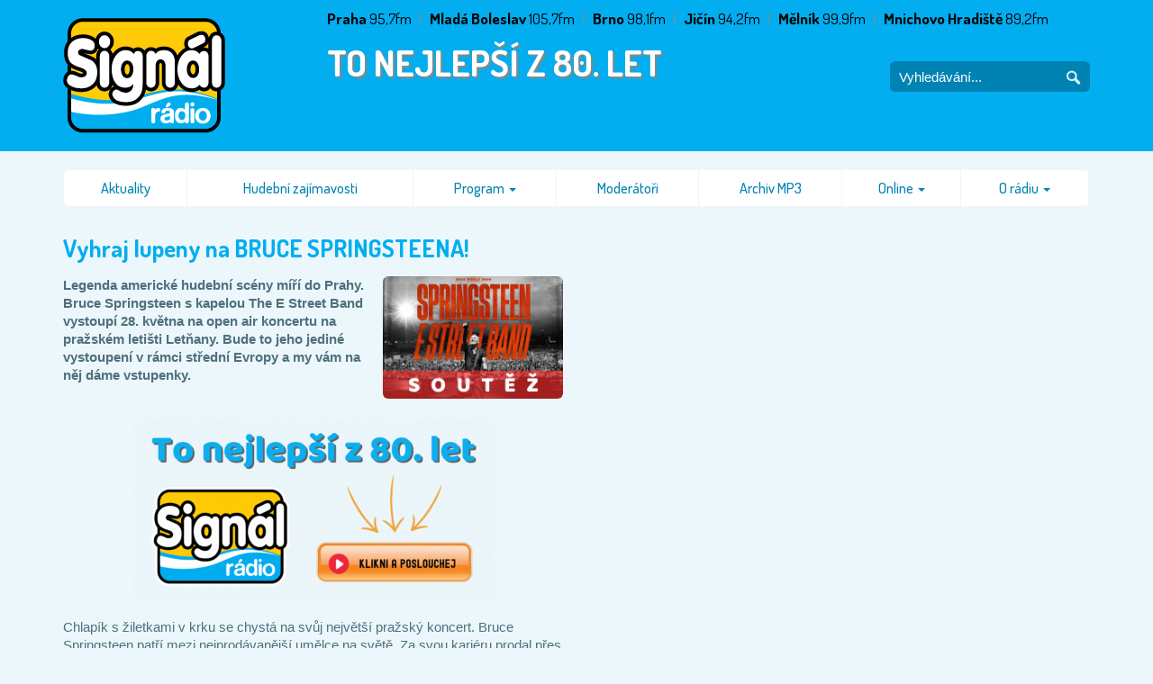

--- FILE ---
content_type: text/html; charset=utf-8
request_url: https://www.signalradio.cz/souteze/vyhraj-lupeny-na-bruce-springsteena-6356.html
body_size: 5477
content:
<!DOCTYPE html>
<html lang="cs-CZ">
<head>
    <meta charset="UTF-8">
    <meta name="viewport" content="width=device-width, initial-scale=1.0, user-scalable=1" />
    <title>Soutěže | Signál Rádio</title>
    <link href="//fonts.googleapis.com/css?family=Dosis:300,400,500,700&amp;subset=latin,latin-ext" rel="stylesheet" type="text/css" />
    <link href="/assets/css/assets.min.css?v=1.2.0" rel="stylesheet" />
    <link href="/assets/css/styles.min.css?v=1.2.0" rel="stylesheet" />
    <link rel="apple-touch-icon" sizes="180x180" href="/assets/favicon/apple-touch-icon.png">
    <link rel="icon" type="image/png" sizes="32x32" href="/assets/favicon/favicon-32x32.png">
    <link rel="icon" type="image/png" sizes="16x16" href="/assets/favicon/favicon-16x16.png">
    <link rel="manifest" href="/assets/favicon/manifest.json">
    <link rel="mask-icon" href="/assets/favicon/safari-pinned-tab.svg" color="#5bbad5">
    <link rel="shortcut icon" href="/assets/favicon/favicon.ico" type="image/x-icon">
    <meta name="msapplication-config" content="/assets/favicon/browserconfig.xml">
    <meta name="theme-color" content="#ffffff">
    <script src="/assets/vendor/jquery/dist/jquery.min.js"></script>
    <script src="/assets/vendor/jquery-ui/jquery-ui.min.js"></script>
    <script src="/assets/vendor/jquery-ui/ui/widgets/dialog.js"></script>
    <script src="/assets/vendor/bootstrap/dist/js/bootstrap.min.js"></script>
    <script src="/assets/scripts/jquery.ui.datepicker-cs-CZ.min.js"></script>
    <script>(function(d, s, id) {
            var js, fjs = d.getElementsByTagName(s)[0];
            if (d.getElementById(id)) return;
            js = d.createElement(s); js.id = id;
            js.src = "//connect.facebook.net/cs_CZ/sdk.js#xfbml=1&version=v2.10&appId=231271616918611";
            fjs.parentNode.insertBefore(js, fjs);
        }(document, 'script', 'facebook-jssdk'));
    </script>
	<script async src="https://pagead2.googlesyndication.com/pagead/js/adsbygoogle.js"></script>
	<script>
        let googleAds = (function (){
            let callOnlyOne = false;
            return function(){
                if(!callOnlyOne){
                    callOnlyOne = true;
                    (adsbygoogle = window.adsbygoogle || []).push({
                        google_ad_client: "ca-pub-3375315304218610",
                        enable_page_level_ads: true
                    });
                }
            }
        })();
        window.didomiOnReady = window.didomiOnReady || [];
        window.didomiOnReady.push(function (Didomi) {
            if(Didomi.getUserConsentStatusForPurpose('cookies') && Didomi.getUserConsentStatusForPurpose('create_ads_profile')){
                googleAds();
            }else{
                window.didomiEventListeners = window.didomiEventListeners || [];
                window.didomiEventListeners.push({
                    event: 'consent.changed',
                    listener: function (context) {
                        if(Didomi.getUserConsentStatusForPurpose('cookies') && Didomi.getUserConsentStatusForPurpose('create_ads_profile')){
                            googleAds();
                        }
                    }
                });
            }
        });
	</script>
	<script async src="https://static.primacdn.cz/sas/cmp/cpex-cmp.js"></script>
	<!-- Google tag (gtag.js) -->
	<script async src="https://www.googletagmanager.com/gtag/js?id=G-QYL1M90SZJ"></script>
	<script>
        window.dataLayer = window.dataLayer || [];

        function gtag() {
            dataLayer.push(arguments);
        }

        gtag('js', new Date());

        gtag('config', 'G-QYL1M90SZJ');
	</script>
	<!-- Google Tag Manager -->
	<script>
		(function (w, d, s, l, i) {
	        w[l] = w[l] || [];
	        w[l].push({
	            'gtm.start':
	                new Date().getTime(), event: 'gtm.js'
	        });
	        var f = d.getElementsByTagName(s)[0], j = d.createElement(s), dl = l != 'dataLayer' ? '&l=' + l : '';
	        j.async = true;
	        j.src = 'https://www.googletagmanager.com/gtm.js?id=' + i + dl;
	        f.parentNode.insertBefore(j, f);
	    })(window, document, 'script', 'dataLayer', 'GTM-ML96RR4');
	</script>
	<!-- End Google Tag Manager -->
    <!-- generated: 0.019290924072266 seconds -->
</head>
<body>

<div id="dialog"></div>

<div class="container">
    <header>
        <div class="row">
            <div class="col-xs-12 col-sm-4 col-md-3">
                <div class="row">
                    <div class="col-xs-6 col-sm-4">
                        <h1><a href="/" title="Soutěže | Signál Rádio"><span>Soutěže | Signál Rádio</span></a></h1>
                    </div>
                    <div class="col-xs-6 col-sm-8">
                        <h2 class="bila dosis b visible-xs mt-3" title="TO NEJLEPŠÍ Z 80. LET">TO NEJLEPŠÍ Z 80. LET</h2>
                    </div>
                </div>
            </div>
            <div class="col-xs-12 col-sm-8 col-md-9">
                <ul class="cerna dosis frekcence">
                    <li><strong>Praha</strong> 95,7fm</li>
                    <li><strong>Mladá Boleslav</strong> 105,7fm</li>
                    <li><strong>Brno</strong> 98,1fm</li>
                    <li><strong>Jičín</strong> 94,2fm</li>
                    <li><strong>Mělník</strong> 99,9fm</li>
                    <li><strong>Mnichovo Hradiště</strong> 89,2fm</li>
                </ul>
                <div class="clearfix"></div>
                <h2 class="bila dosis b hidden-xs slogan" title="TO NEJLEPŠÍ Z 80. LET">TO NEJLEPŠÍ Z 80. LET</h2>
                <div class="search hidden-xs hidden-sm">
                    <form method="get" action="/vyhledavani/">
                        <label for="hledej" id="hledej_label" title="Vyhledávání...">
                            <input type="text" name="hledej" id="hledej" value="" placeholder="Vyhledávání...">
                        </label>
                        <button type="submit"><span>Hledej</span></button>
                    </form>
                </div>
            </div>
        </div><!-- /.row -->
    </header>

    <div class="row">
        <div class="col-xs-12 mb-4">
            <nav class="menu">
                <nav class="navbar navbar-default" role="navigation">
                    <div class="container-fluid">
                        <div class="navbar-header">
                            <button type="button" class="navbar-toggle" data-toggle="collapse" data-target="#navbar-collapse">
                                <span class="sr-only">Zobraz menu</span>
                                <span class="icon-bar"></span>
                                <span class="icon-bar"></span>
                                <span class="icon-bar"></span>
                            </button>
                            <a class="navbar-brand visible-xs" href="#">Hlavní menu</a>
                        </div>

                        <div class="collapse navbar-collapse" id="navbar-collapse">
                            <ul class="nav navbar-nav">
                                <li class="dosis hidden-sm">
                                    <a href="/aktuality/"  >Aktuality</a>

                                </li>
                                <li class="dosis hidden-sm">
                                    <a href="/hudebni-zajimavosti/"  >Hudební zajímavosti</a>

                                </li>
                                <li class="dosis dropdown">
                                    <a href="/program/"  class="dropdown-toggle" data-toggle="dropdown" >Program <strong class="caret"></strong></a>
                                    <ul class="dropdown-menu">
                                        <li><a href="/program/">Program vysílání</a></li>
                                        <li><a href="/porady/">Pořady</a></li>
                                        <li><a href="/souteze/">Soutěže</a></li>
                                        <li><a href="/aktuality/" class="hidden-md hidden-lg">Aktuality</a></li>
                                        <li><a href="/akce/">Akce</a></li>
                                        <li><a href="/fotogalerie/">Fotogalerie</a></li>
                                        <li><a href="/archiv-mp3/">Archiv MP3</a></li>
                                    </ul>
                                </li>
                                <li class="dosis">
                                    <a href="/moderatori/"  >Moderátoři</a>

                                </li>
                                <li class="dosis">
                                    <a href="/archiv-mp3/"  >Archiv MP3</a>

                                </li>
                                <li class="dosis dropdown">
                                    <a href="/online-poslech/"  class="dropdown-toggle" data-toggle="dropdown" onclick="window.open('/online/', 'signal_player', 'height=600, width=420'); return false;">Online <strong class="caret"></strong></a>
                                    <ul class="dropdown-menu">
                                        <li><a href="/online/" onclick="window.open('/online/', 'signal_player', 'height=600, width=420'); return false;">Online poslech</a></li>
                                    </ul>
                                </li>
                                <li class="dosis dropdown">
                                    <a href="/kdo-je-kdo/"  class="dropdown-toggle" data-toggle="dropdown" >O rádiu <strong class="caret"></strong></a>
                                    <ul class="dropdown-menu">
                                        <li><a href="/kdo-je-kdo/">Kdo je kdo</a></li>
                                        <li><a href="/kontakty/">Kontakty</a></li>
                                        <li><a href="/obchodni-oddeleni/">Obchodní oddělení</a></li>
                                        <li><a href="/burza-prace/">Burza práce</a></li>
                                        <li><a href="/vyherni-rad/">Výherní řád</a></li>
                                    </ul>
                                </li>
                                <li class="hidden-md hidden-lg">
                                    <div class="search">
                                        <form method="get" action="/vyhledavani/">
                                            <input type="text" name="hledej" value="" placeholder="Vyhledávání...">
                                            <button type="submit"><i class="fa fa-search"></i></button>
                                        </form>
                                    </div>
                                </li>
                            </ul>
                        </div><!-- /.navbar-collapse -->
                    </div><!-- /.container-fluid -->
                </nav>
            </nav>
        </div>
    </div><!-- /.row -->

    <div class="row mt-4">
        <div class="col-sm-12 col-md-6 content">
            <article>
				<h3 class="modra dosis b size_20 line_12 mt-0 mb-4">Vyhraj lupeny na BRUCE SPRINGSTEENA!</h3>
				
                <div class="nahled article"><a href="/data/springsteen-sout---web.png" class="highslide" title="Vyhraj lupeny na BRUCE SPRINGSTEENA!"><img src="/data/nahledy/springsteen-sout---web.png" width="220" height="150" alt="Vyhraj lupeny na BRUCE SPRINGSTEENA!" /></a></div>
                <p class="b">Legenda americké hudební scény míří do Prahy. Bruce Springsteen s kapelou The E Street Band vystoupí 28. května na open air koncertu na pražském letišti Letňany. Bude to jeho jediné vystoupení v rámci střední Evropy a my vám na něj dáme vstupenky.</p>
                <p> </p>
<div style="text-align:center;"><a href="https://www.signalradio.cz/online/" target="_blank"><img style="font-size: 9pt;" src="https://www.signalradio.cz/data/klikni-poslouchej-play-blue.gif" alt="" width="400px" /></a></div>
<div style="text-align:center;"><br /></div>
<p class="MsoNoSpacing">Chlapík s žiletkami v krku se chystá na svůj největší pražský koncert. Bruce Springsteen patří mezi nejprodávanější umělce na světě. Za svou kariéru prodal přes 140 milionů desek. V roce 2023 vyrazil na světové turné, které už vidělo přes 1,6 milionů fanošků. Se svým koncertem se 28. května 2024 zastaví v pražských Letňanech. A my vám na jeho vystoupení dáme vstupenky.</p>
<p class="MsoNoSpacing"><strong>Poslouchejte od pondělí do pátku (8.-12.4.2024) velmi dobře vysílání Signál rádia a jakmile zazní výzva s popěvkem slavného hitu Born in the USA, na nic nečekejte a vytočte číslo do studia 910 260 910. Kdo se jako první dostane do našeho éteru, získá dva lístky. Nenechte si tuhle šanci ujít a zažijte největší koncert Bruce Springsteena v Praze se Signál rádiem.</strong></p>
<p class="MsoNoSpacing">Koncert přiváží <a href="https://www.livenation.cz/show/1446206/bruce-springsteen-and-the-e-street-band-2024-world-tour/prague/2024-05-28/cz" target="_blank">LiveNation.cz</a></p>
<p> </p><div class="clearfix"></div><p><img src="/data/springsteen-sout---grafika.png" width="1181" height="1181" alt="" class="img-responsive mb-4" /></p>
<div class="clearfix"></div><p><img src="/data/springsteen-term-ny.gif" width="377" height="377" alt="" class="img-responsive mb-4" /></p>

                
                
                
                <div class="clearfix"></div>
            </article>
        </div><!-- /.content -->

        <div class="col-sm-12 col-md-6">
            <div class="iPrima">
                                <!--  HalfpageAd 1 / 300x600,300x300,300x250,120x600,160x600 -->
                                <div class="mone_box iPrima2020 HalfpageAd">
	                                <div class="mone_header hide"></div>
	                                <div class="sas_mone" data-d-area="halfpagead-1" id="sas_1"></div>
                                </div>
                                <!--  HalfpageAd 2 / 300x600,300x300,300x250,120x600,160x600 -->
                                <div class="mone_box iPrima2020 HalfpageAd">
	                                <div class="mone_header hide"></div>
	                                <div class="sas_mone" data-d-area="halfpagead-2" id="sas_2"></div>
                                </div>

            </div>
        </div>
    </div><!-- /.row -->

</div><!-- /.container -->

<div class="iPrima">
            <!--  Board bottom / 970x210,970x300,970x310  / Board / Bottom /  Mobilerectangle-5 300x300,300x250,250x250 -->
        <div class="mone_box iPrima2020 BoardBottom">
	        <div class="mone_header hide"></div>
	        <div class="sas_mone" data-d-area="boardbottom-1" data-m-area="mobilerectangle-5" id="sas_4"></div>
        </div>

</div>

<footer>
    <div class="container">
        <div class="row">
            <div class="col-xs-12 col-sm-4 col-md-6">
                <h4 class="zluta dosis b size_13 mt-2">Menu</h4>
                <ul class="bila line_16 no_style mt-0 ml-0 pl-0">
                    <li class="pull-left w-33"><a href="/stalo-se/" class="bila">Stalo se</a></li>
                    <li class="pull-left w-33"><a href="/program/" class="bila">Program</a></li>
                    <li class="pull-left w-33"><a href="/souteze/" class="bila">Soutěže</a></li>
                    <li class="pull-left w-33"><a href="/kdo-je-kdo/" class="bila">Kdo je kdo</a></li>
                    <li class="pull-left w-33"><a href="/archiv-mp3/" class="bila">Archiv MP3</a></li>
                    <li class="pull-left w-33"><a href="/o-radiu/" class="bila">O rádiu</a></li>
                    <li class="pull-left w-33"><a href="/fotogalerie/" class="bila">Fotogalerie</a></li>
                    <li class="pull-left w-33"><a href="/akce/" class="bila">Akce rádia</a></li>
                    <li class="pull-left w-33"><a href="/burza-prace/" class="bila">Burza práce</a></li>
                    <li class="pull-left w-33"><a href="/obchodni-oddeleni/" class="bila">Obchodní oddělení</a></li>
                    <li class="pull-left w-33"><a href="/kontakty/" class="bila">Kontakty</a></li>
                    <li class="pull-left w-33"><a href="/online/" onclick="window.open('/online/', 'signal_player', 'height=600, width=420'); return false;" class="bila">Online poslech</a></li>
                    <li class="pull-left w-33"><a href="/pohled-do-studia/" class="bila">Pohled do studia</a></li>
                    <li class="pull-left w-33"><a href="/" class="bila">Úvodní stránka</a></li>
                </ul>
            </div>
            <div class="col-xs-6 col-sm-4 col-md-3">
                <h4 class="zluta dosis b size_13 mt-2">Telefon</h4>
                <ul class="bila list line_16 mt-0">
                    <li><span class="svetle_modra">Studio:</span> <span class="nw">910 260 910</span></li>
                    <li><span class="svetle_modra">SMS brána:</span> <span class="nw">720 001 011</span></li>
                </ul>
            </div>
            <div class="col-xs-6 col-sm-4 col-md-3">
                <span id="tomas-haluza" class="pull-right"><a href="https://www.haluza.cz" class="external" title="Tomáš Haluza, internetové aplikace, www.haluza.cz"><span>Tomáš Haluza, internetové aplikace, www.haluza.cz</span></a></span>
                <h4 class="zluta dosis b size_13 mt-2">&copy; 2013 - 2026 Signál Rádio</h4>
                <p class="bila line_16 mt-0">
                    MEDIA CLUB, s.r.o.<br />
                    <span class="svetle_modra">sídlo:</span> Vinohradská 3217/167, 100 00 Praha&nbsp;10&nbsp;-&nbsp;Strašnice<br />
                    <span class="svetle_modra">spisová značka:</span> C 204565 vedená <br />u Městského soudu v Praze
                </p>
	            <p class="mt-0">
	                <a href="javascript:void(0)" onclick="try{Didomi.notice.show();}catch (e) {}" class="bila">Zobrazit CMP</a>
	            </p>
            </div>
        </div><!-- /.row -->
    </div><!-- /.container -->
</footer>

<!--[if lt IE 9]>
<script src="//cdnjs.cloudflare.com/ajax/libs/livingston-css3-mediaqueries-js/1.0.0/css3-mediaqueries.min.js"></script>
<script src="//cdnjs.cloudflare.com/ajax/libs/html5shiv/3.7.3/html5shiv.js"></script>
<![endif]-->

<!-- Footer JS -->
<script src="/assets/vendor/js-cookie/src/js.cookie.js"></script>
<script src="/assets/vendor/highslide/highslide-with-gallery.js"></script>
<script src="/assets/scripts/highslide-init.min.js"></script>
<script src="/assets/scripts/scripts.min.js?v=1.2.0"></script>
<script src="/assets/scripts/forms.min.js?v=1.2.0"></script>
<!-- (C)2000-2017 Gemius SA - gemiusAudience / signalradio.cz / Ostatni -->
<script type="text/javascript">
    <!--//--><![CDATA[//><!--
    var pp_gemius_identifier = 'bJtA5Jv9x8P78cbNC4euRrPpfbnyIK8BoDWjT_7_jl3.N7';
    var pp_gemius_use_cmp = true;

    function gemius_pending(i) { window[i] = window[i] || function() {var x = window[i+'_pdata'] = window[i+'_pdata'] || []; x[x.length]=arguments;};};gemius_pending('gemius_hit'); gemius_pending('gemius_event'); gemius_pending('pp_gemius_hit'); gemius_pending('pp_gemius_event');(function(d,t) {try {var gt=d.createElement(t),s=d.getElementsByTagName(t)[0],l='http'+((location.protocol=='https:')?'s':''); gt.setAttribute('async','async');gt.setAttribute('defer','defer'); gt.src=l+'://spir.hit.gemius.pl/xgemius.js'; s.parentNode.insertBefore(gt,s);} catch (e) {}})(document,'script');
    //--><!]]>
</script>

<script src="https://static.primacdn.cz/sas/signal/prod/loader.js" async></script>

</body>
</html>


--- FILE ---
content_type: text/css
request_url: https://www.signalradio.cz/assets/css/assets.min.css?v=1.2.0
body_size: 22
content:
@import '../vendor/bootstrap/dist/css/bootstrap.min.css';@import 'bootstrap.min.css';@import 'ui-lightness/jquery-ui-1.10.0.custom.min.css';@import 'jquery.min.css';@import '../vendor/font-awesome/css/font-awesome.min.css';@import '../vendor/highslide/highslide.css';

--- FILE ---
content_type: text/css
request_url: https://www.signalradio.cz/assets/css/styles.min.css?v=1.2.0
body_size: 4256
content:
html,body{height:100%}body{color:#4f707c;background:#ecf7fb url('/assets/images/_layout/bg-header-blue.png') 50% -7px no-repeat;font-family:Arial,helvetica,sans-serif;font-size:10pt;margin:0 auto;padding:0}.Arial,.arial{font-family:Arial,lucida,helvetica,sans-serif}.Dosis,.dosis{font-family:'Dosis',Arial,helvetica,sans-serif;font-weight:normal}.Dosis.b,.dosis.b{font-weight:700}.h1,.h2,.h3,.h4,.h5,.h6,h1,h2,h3,h4,h5,h6{font-weight:700}a,img,form{border:0}a{transition:all .2s;-webkit-transition:all .2s;-o-transition:all .2s;-moz-transition:all .2s;color:#00aeef;text-decoration:underline}a:link{color:#00aeef;text-decoration:underline}a:hover{color:#000;text-decoration:none}a:active{color:red;text-decoration:none}a:visited{color:#00aeef;text-decoration:underline}a:visited:hover{color:#000;text-decoration:none}a.bila{color:#fff}a.bila:link{color:#fff}a.bila:hover{color:#000}a.bila:active{color:red}a.bila:visited{color:#fff}a.bila:visited:hover{color:#000}a.cerna{color:#000}a.cerna:link{color:#000}a.cerna:hover{color:#00aeef}a.cerna:active{color:red}a.cerna:visited{color:#000}a.cerna:visited:hover{color:#00aeef}a.modra{color:#0082b2}a.modra:link{color:#0082b2}a.modra:hover{color:#000}a.modra:active{color:red}a.modra:visited{color:#0082b2}a.modra:visited:hover{color:#000}a.nepodtrzeno{text-decoration:none}a.nepodtrzeno:link{text-decoration:none}a.nepodtrzeno:hover{text-decoration:underline}a.nepodtrzeno:active{text-decoration:none}a.nepodtrzeno:visited{text-decoration:none}a.nepodtrzeno:visited:hover{text-decoration:underline}input,textarea,button,th,td{font-family:Arial,helvetica,sans-serif}header{position:relative;margin:0 0 20px 0;padding:0}header h1{background:url('/assets/images/_layout/logo-signal-radio.png') 0 0 no-repeat;width:180px;height:128px;margin:20px 0;padding:0}header h1 a{position:relative;display:block;width:100%;height:100%}header h1 a span{position:absolute;margin-top:-2000px}header h2{font-size:30pt;text-shadow:2px 2px 2px #888;margin:0;padding:0}@media(max-width:480px){header h2{font-size:24pt;margin-top:10px}}@media(min-width:992px){header h2{margin-top:0}}@media(min-width:1380px){header h2{margin-top:0}}header .frekcence{font-size:13pt;list-style-type:none;margin:8px 0 0 0;padding:0}header .frekcence li{float:left;margin:0;padding:0}header .frekcence li:not(:last-child):after{content:'|';color:#888;text-align:center;white-space:nowrap;display:inline-block;width:20px}@media(max-width:768px){header .frekcence{font-size:11pt}}header .slogan{margin-top:40px}@media(max-width:1380px){header .slogan{margin-top:15px}}header .search{background-color:#0082b2;-webkit-border-radius:6px;-moz-border-radius:6px;border-radius:6px;position:absolute;top:68px;right:15px;width:222px;height:34px}header .search label input{color:#fff;background-color:transparent;border:0;font-size:11pt;font-weight:normal;line-height:20px;float:left;height:20px;width:180px;margin:8px 0 0 10px;padding:0}header .search label input::-webkit-input-placeholder{color:#fff}header .search label input:-moz-placeholder{color:#fff;opacity:1}header .search label input::-moz-placeholder{color:#fff;opacity:1}header .search label input:-ms-input-placeholder{color:#fff}header .search label input::-ms-input-placeholder{color:#fff}header .search button{background:transparent url('/assets/images/_layout/icon-lupa.png') 0 0 no-repeat;border:0;float:right;width:16px;height:16px;margin:10px 10px 0 0}header .search button span{display:none}.menu{background-color:#fff;border:1px solid rgba(200,200,200,0.2);-webkit-border-radius:6px;-moz-border-radius:6px;border-radius:6px;list-style-type:none}.menu .navbar{border:0;position:relative;min-height:40px;margin:0}.menu .navbar-header{padding-right:15px;padding-left:15px}.menu .navbar-toggle{border:2px solid #0082b2}.menu .navbar-toggle:hover,.menu .navbar-toggle:focus{color:#000;border-color:#000;background-color:transparent}.menu .navbar-toggle:hover .icon-bar,.menu .navbar-toggle:focus .icon-bar{background-color:#000}.menu .navbar-toggle .icon-bar{background-color:#0082b2}.menu .navbar-default{background-color:transparent;border:0}.menu .navbar-default .navbar-brand{color:#0082b2;text-decoration:none;text-transform:uppercase}.menu .navbar-default .navbar-collapse{border-top:0;box-shadow:none;padding-right:15px;padding-left:15px}.menu .navbar-default .navbar-collapse .navbar-form{border:0}@media(min-width:768px){.menu .navbar-default .navbar-collapse{padding-right:0;padding-left:0}}.menu .navbar-default .navbar-nav>li{border-right:1px solid #ecf7fb}.menu .navbar-default .navbar-nav>li>a{color:#0082b2;font-size:12pt;font-weight:500;text-decoration:none;padding:10px 15px}.menu .navbar-default .navbar-nav>li>a:focus,.menu .navbar-default .navbar-nav>li>a:hover,.menu .navbar-default .navbar-nav>li>a:visited:hover{color:#000;background-color:#ccedfa;text-decoration:underline}.menu .navbar-default .navbar-nav>li:last-child{border-right:0}@media(min-width:768px){.menu .navbar-default .navbar-nav>li{float:none;display:table-cell;text-align:center}}@media(max-width:768px){.menu .navbar-default .navbar-nav>li{border:0}}@media(min-width:768px){.menu .navbar-default .navbar-nav{display:table;width:100%;margin:0}}@media(max-width:768px){.menu .navbar-default .navbar-nav{margin:0 15px;padding-bottom:15px}}.menu .container-fluid{padding-right:0;padding-left:0}.menu .dropdown-menu{background-color:#fff;border:0;margin:0;padding:0}.menu .dropdown-menu>li>a{color:#0082b2;text-decoration:none;font-size:11pt;padding:5px 15px}.menu .dropdown-menu>li>a:focus,.menu .dropdown-menu>li>a:hover,.menu .dropdown-menu>li>a:visited:hover{color:#000;background-color:#ccedfa;text-decoration:underline}.menu .search input{color:#fff;background-color:#0082b2;border:0;-webkit-border-radius:4px;-moz-border-radius:4px;border-radius:4px;outline:0;line-height:27px;position:relative;width:95%;margin:0;padding:0 6px}.menu .search input::-webkit-input-placeholder{color:#fff}.menu .search input:-moz-placeholder{color:#fff;opacity:1}.menu .search input::-moz-placeholder{color:#fff;opacity:1}.menu .search input:-ms-input-placeholder{color:#fff}.menu .search input::-ms-input-placeholder{color:#fff}.menu .search button{color:rgba(255,255,255,0.9);background-color:transparent;border:0;position:relative;margin-left:-30px}#vysila{background-color:#02aeef;background-size:cover;-webkit-border-radius:6px;-moz-border-radius:6px;border-radius:6px;position:relative;width:100%;height:auto;padding-top:20px}@media(max-width:768px){#vysila .info{text-align:center;padding:0 15px}#vysila .info .white_shadow{color:#000}#vysila .info .mb-5{margin-bottom:1rem !important}}#vysila .moderator{-webkit-border-radius:6px;-moz-border-radius:6px;border-radius:6px;position:relative;display:inline-block;width:115px;height:150px;margin:0 auto 20px auto;overflow:hidden;z-index:2}#vysila .moderator.prvni,#vysila .moderator.druhy{width:90px;height:117px}@media(min-width:992px){#vysila .moderator.prvni,#vysila .moderator.druhy{position:absolute;width:75px;height:97px}}#vysila .moderator.prvni{z-index:5}@media(min-width:992px){#vysila .moderator.prvni{left:30px}}#vysila .moderator.druhy{z-index:6}@media(max-width:768px){#vysila .moderator.druhy{margin-left:30px}}@media(min-width:992px){#vysila .moderator.druhy{top:53px;right:0}}#vysila .moderator img{display:block;width:100%;height:auto}#vysila #svatek{color:#888;background-color:#fff;-webkit-border-bottom-right-radius:6px;-webkit-border-bottom-left-radius:6px;-moz-border-radius-bottomright:6px;-moz-border-radius-bottomleft:6px;border-bottom-right-radius:6px;border-bottom-left-radius:6px;font-family:Dosis,Arial,helvetica,sans-serif;font-size:11pt;font-weight:500;text-align:center;letter-spacing:1px;padding:5px 20px}article{font-size:11pt;line-height:1.4em}article .team:nth-child(2n+1){clear:left}article .mobile .fa-mobile{color:#00aeef;font-size:1.3em;display:inline-block;padding-right:.2em}article .mobile span{white-space:nowrap}article ol.colored{list-style-type:none;position:relative}article ol.colored li{counter-increment:list}article ol.colored li:before{content:counter(list) ".";color:#00aeef;font-family:Dosis,Arial,helvetica,sans-serif;font-weight:700;left:0;position:absolute;text-align:right;width:26px}article .youtube iframe{width:100%;max-width:100%}.nahled{transition:all .2s;-webkit-transition:all .2s;-o-transition:all .2s;-moz-transition:all .2s;z-index:5}.nahled a{position:relative;display:block;width:100%;height:100%}.nahled a:hover p{text-decoration:underline}.nahled a img{-webkit-border-radius:6px;-moz-border-radius:6px;border-radius:6px;-webkit-background-clip:padding-box;-moz-background-clip:padding;background-clip:padding-box;position:relative;overflow:hidden;width:100%;height:auto}.nahled a img:hover{box-shadow:0 0 6px #00aeef}.nahled a span{-webkit-border-bottom-right-radius:6px;-webkit-border-bottom-left-radius:6px;-moz-border-radius-bottomright:6px;-moz-border-radius-bottomleft:6px;border-bottom-right-radius:6px;border-bottom-left-radius:6px;background:url('/assets/images/_layout/box-zakryti.png') 0 100% repeat-x;position:absolute;display:block;left:0;bottom:0;width:100%;height:100%;z-index:10}.nahled a p{color:#fff;position:absolute;width:100%;bottom:0;margin:0;padding:10px 15px;z-index:15}.nahled.zvetseni{-webkit-transform:scale(1.1);-moz-transform:scale(1.1);-o-transform:scale(1.1);transform:scale(1.1);position:relative;z-index:100}.nahled.article img{float:right;width:auto;max-width:200px;margin:0 0 20px 20px}.zalozky{border-bottom:2px solid #00aeef;height:30px;margin:0;padding:0}.zalozky>li{background-color:#00aeef;background-image:-webkit-gradient(linear,left top,left bottom,from(#ccedfa),to(#00aeef));background-image:-webkit-linear-gradient(top,#ccedfa,#00aeef);background-image:-moz-linear-gradient(top,#ccedfa,#00aeef);background-image:-ms-linear-gradient(top,#ccedfa,#00aeef);background-image:-o-linear-gradient(top,#ccedfa,#00aeef);background-image:linear-gradient(to bottom,#ccedfa,#00aeef);border-top:1px solid #00aeef;border-right:1px solid #00aeef;border-left:1px solid #00aeef;-webkit-border-top-left-radius:6px;-webkit-border-top-right-radius:6px;-moz-border-radius-topleft:6px;-moz-border-radius-topright:6px;border-top-left-radius:6px;border-top-right-radius:6px;font-family:'Dosis',Arial,helvetica,sans-serif;list-style-type:none;line-height:26px;float:left;height:30px;margin:0 4px;padding:0}.zalozky>li.li_1{margin-left:6px}.zalozky>li.selected{background-color:#00aeef;background-image:none}.zalozky>li.selected a,.zalozky>li.selected a:link,.zalozky>li.selected a:visited{color:#fff}.zalozky>li a,.zalozky>li a:link,.zalozky>li a:visited{color:#000;text-decoration:none}.zalozky>li a:hover,.zalozky>li a:visited:hover{color:#fff}.zalozky>li a>span{padding:0 8px}.zalozky.mensi{height:24px}.zalozky.mensi>li{-webkit-border-top-left-radius:4px;-webkit-border-top-right-radius:4px;-moz-border-radius-topleft:4px;-moz-border-radius-topright:4px;border-top-left-radius:4px;border-top-right-radius:4px;line-height:23px;height:24px;margin:0 3px}.zalozky.mensi>li.li_1{margin-left:6px}.zalozky.mensi>li a span{padding:0 5px}ul.podcast{border-left:2px solid #bde8f9;list-style-type:none;margin:0;padding:0 0 5px 0}ul.podcast>li{color:#000;background-color:#ccedfa;background-image:-webkit-gradient(linear,left top,left bottom,from(#ccedfa),to(#fff));background-image:-webkit-linear-gradient(top,#ccedfa,#fff);background-image:-moz-linear-gradient(top,#ccedfa,#fff);background-image:-ms-linear-gradient(top,#ccedfa,#fff);background-image:-o-linear-gradient(top,#ccedfa,#fff);background-image:linear-gradient(to bottom,#ccedfa,#fff);border-top:2px solid #bde8f9;border-right:2px solid #bde8f9;border-bottom:2px solid #bde8f9;-webkit-border-top-right-radius:8px;-webkit-border-bottom-right-radius:8px;-moz-border-radius-topright:8px;-moz-border-radius-bottomright:8px;border-top-right-radius:8px;border-bottom-right-radius:8px;font-family:'Dosis',Arial,helvetica,sans-serif;font-size:12pt;font-weight:bold;line-height:24px;width:50%;margin:0 0 5px 0;padding:0 10px}ul.podcast>li a{text-decoration:none}ul.podcast>li a.selected{color:#000}.tabulka{border-collapse:collapse;font-size:10pt}.tabulka tbody:not(.no-bg) tr:nth-child(odd){background-color:#fff}.tabulka tr:hover td{background-color:#bde8f9}.tabulka tr.bg td{background-color:#fff}.tabulka th{color:#00aeef;border-bottom:2px solid #bde8f9;font-family:'Dosis',Arial,helvetica,sans-serif;font-size:11pt;font-weight:500;text-align:left;padding:6px 12px}.tabulka td{transition:background-color .3s;-webkit-transition:background-color .3s;-o-transition:background-color .3s;-moz-transition:background-color .3s;text-align:left;padding:6px 12px}.tabulka th.c,.tabulka td.c{text-align:center}.tabulka th.r,.tabulka td.r{text-align:right}.tabulka th.t,.tabulka td.t{vertical-align:top}.tabulka.vetsi_mezery th,.tabulka.vetsi_mezery td{padding:12px}.tabulka--max-width{width:100%}.tabulka.podcast th:first-child{border-left:2px solid #bde8f9}#promo{background-color:#fff;-webkit-border-radius:6px;-moz-border-radius:6px;border-radius:6px;-webkit-background-clip:padding-box;-moz-background-clip:padding;background-clip:padding-box;padding:15px}.navigace{border-top:2px solid #00aeef;height:24px;margin:0;padding:0}.navigace li{background-color:#ccedfa;background-image:-webkit-gradient(linear,left top,left bottom,from(#00aeef),to(#ccedfa));background-image:-webkit-linear-gradient(top,#00aeef,#ccedfa);background-image:-moz-linear-gradient(top,#00aeef,#ccedfa);background-image:-ms-linear-gradient(top,#00aeef,#ccedfa);background-image:-o-linear-gradient(top,#00aeef,#ccedfa);background-image:linear-gradient(to bottom,#00aeef,#ccedfa);border-bottom:2px solid #00aeef;border-right:2px solid #00aeef;border-left:2px solid #00aeef;-webkit-border-bottom-right-radius:4px;-webkit-border-bottom-left-radius:4px;-moz-border-radius-bottomright:4px;-moz-border-radius-bottomleft:4px;border-bottom-right-radius:4px;border-bottom-left-radius:4px;font-family:'Dosis',Arial,helvetica,sans-serif;font-size:11pt;font-weight:500;list-style-type:none;line-height:24px;float:left;height:24px;margin:0 3px;padding:0}.navigace li:first-child{margin-left:6px}.navigace li.selected{background-color:#00aeef;background-image:none}.navigace li.selected a{color:#fff}.navigace li a,.navigace li a:link,.navigace li a:visited{color:#000;text-decoration:none}.navigace li a:hover,.navigace li a:visited:hover{color:#fff}.navigace li span{padding:0 10px}footer{background-color:#02aeef;margin:20px auto 0 auto;padding:30px 0}ul.no_style,ol.no_style{list-style-type:none}ul.list{line-height:1.2em;list-style:none;margin-left:0;padding-left:0}ul.list>li{margin:0;padding:0}ul.list>li>span,ul.list>li>p{margin:0;padding:0}ul.list>li:not(.none):before{content:"\f111";color:#ffcb07;font-size:.6em;font-family:FontAwesome;position:relative;top:-0.2em;padding-right:1em}ul.list>li.none{position:relative;top:.2em;padding-left:1.7em}ul.list.line_16{line-height:1.5em}ol.list{color:#00aeef;line-height:1.3em;margin-left:0;padding-left:0}ol.list>li{margin:0;padding:0 0 5px 0}ol.list>li>span,ol.list>li>p{position:relative;top:.2em;padding-left:1.7em}.formular input.submit,.formular input.reset,.formular button.submit,.formular button.reset,a.button{transition:all .2s;-webkit-transition:all .2s;-o-transition:all .2s;-moz-transition:all .2s;color:#554819;background-color:#ffcb07;border:0;border-bottom:3px solid #f8bd09;-webkit-border-radius:6px;-moz-border-radius:6px;border-radius:6px;outline:0;font-size:13pt;font-family:Dosis,Arial,helvetica,sans-serif;font-weight:700;line-height:1.4em;text-align:center;padding:10px}.formular input.submit:hover,.formular input.reset:hover,.formular button.submit:hover,.formular button.reset:hover,a.button:hover,.formular input.submit:visited:hover,.formular input.reset:visited:hover,.formular button.submit:visited:hover,.formular button.reset:visited:hover,a.button:visited:hover{color:#fff}.formular input.reset,.formular button.reset{background-color:#d3d3d3;border-bottom-color:#c7c7c7}.formular input.error,.formular button.error{border-color:#ffcb07}a.button{font-weight:normal;text-decoration:none;text-transform:none;padding:3px 0;white-space:nowrap}a.button>span{padding:3px 10px}a.button.download{color:#000;background-color:#00aeef;border-bottom:2px solid #4f707c;font-size:10pt;font-weight:700;line-height:1.2em;padding:2px 0}a.button.download:hover,a.button.download:visited:hover{color:#fff}a.button.download>span{padding:0 10px}a.button.online{color:#000;border-bottom:2px solid #4f707c;border-right:2px solid #4f707c;font-size:10pt;font-weight:500;position:relative;display:inline-block;margin:3px 3px 0 0;padding:2px 8px}a.button.online:hover,a.button.online:visited:hover{color:#fff}a.button.online>i{display:inline-block;margin-right:.2em}.img-responsive{display:block;width:100%;max-width:100%;height:auto;outline:0}.img-responsive.half-width{max-width:50%}.img-responsive.inverted{-webkit-filter:invert(1);filter:invert(1)}#cookies{color:#000;background:#aaa;position:fixed;display:none;bottom:0;width:100%;height:0;overflow:hidden;z-index:999}#cookies p{font-family:Dosis,Arial,helvetica,sans-serif;font-size:12pt;line-height:22px;margin:18px 0;padding:0}#cookies a{font-size:12pt;display:inline-block;margin:18px 0}.bila{color:#fff}.cerna{color:#000}.seda{color:#939393}.svetle_seda{color:#bbb}.cervena{color:red}.zluta{color:#ffcb07}.zluta_okraj{border-bottom:2px solid #ffcb07}.modra{color:#00aeef}.svetle_modra{color:#ccedfa}.tmave_modra{color:#4f707c}.border_radius_6{-webkit-border-radius:6px;-moz-border-radius:6px;border-radius:6px}.size_0{font-size:0;line-height:0}.size_7{font-size:7pt}.size_8{font-size:8pt}.size_9{font-size:9pt}.size_10{font-size:10pt}.size_11{font-size:11pt}.size_12{font-size:12pt}.size_13{font-size:13pt}.size_14{font-size:14pt}.size_15{font-size:15pt}.size_16{font-size:16pt}.size_17{font-size:17pt}.size_18{font-size:18pt}.size_19{font-size:19pt}.size_20{font-size:20pt}.size_30{font-size:30pt}.white_shadow{text-shadow:1px 1px 0 #fff}.black_shadow{text-shadow:1px 1px 2px #000}.black_shadow_2{text-shadow:1px 1px 0 #000}.b{font-weight:bold}.m{font-weight:500}.n{font-weight:normal}.u{text-decoration:underline}.i{font-style:italic}.upper{text-transform:uppercase}.lower{text-transform:lowercase}.nw{white-space:nowrap}.strike_through{text-decoration:line-through}.spacing{letter-spacing:1px}.spacing_negative{letter-spacing:-1px}.l{text-align:left}.c{text-align:center}.r{text-align:right}.j{text-align:justify}.t{vertical-align:top}.bt{vertical-align:bottom}.line_10{line-height:1em}.line_11{line-height:1.1em}.line_12{line-height:1.2em}.line_13{line-height:1.3em}.line_14{line-height:1.4em}.line_15{line-height:1.5em}.line_16{line-height:1.6em}.line_17{line-height:1.7em}.spacing_1{letter-spacing:1px}.iPrima{font-weight:400;text-align:center;position:relative;margin:0 auto;padding:0}.iPrima>div{text-align:left;position:relative;margin:0 auto}.iPrima>div.iPrimaActive{width:100%;min-width:300px;max-width:100%;margin-top:20px;margin-bottom:20px;padding-right:30px}.iPrima>div.iPrimaActive:before{content:'Reklama';color:#888;font-size:11px;position:relative;top:0;left:0;margin-bottom:2px}@media screen and (max-width:1368px){.iPrima>div.iPrimaActive img{width:100%;height:auto}}.iPrima>div.homepage{text-align:right}.iPrima>div.w300xh600{background:#888;min-width:300px;max-width:300px;min-height:600px;max-height:600px}@media screen and (max-width:1380px){.iPrima>div{max-width:300px;overflow-x:hidden;overflow-y:visible}}.iPrima table{border:0;width:auto;margin:0}.iPrima table td{border:0;width:auto;padding:0}.iPrima>div.iPrima2020{text-align:center;position:relative;display:block;margin:auto;padding:0}.iPrima>div.iPrima2020.HalfpageAd,.iPrima>div.iPrima2020.Mobilerectangle-1,.iPrima>div.iPrima2020.Mobilerectangle-2{margin-bottom:20px}.iPrima>div.iPrima2020.BoardBottom{margin-top:30px;margin-bottom:30px}.iPrima>div.iPrima2020.BoardBottom .sas_mone{position:relative;display:inline-block}.iPrima [data-sas_status=loaded]:before{content:'Reklama';color:#888;font-size:11px;position:absolute;top:-17px;left:0}.articles .iPrima{padding-top:20px;padding-bottom:20px}#tomas-haluza{background:transparent url('https://www.haluza.cz/images/logo.png') 0 0 no-repeat;background-image:url('https://www.haluza.cz/images/logo.svg');background-size:contain;position:relative;top:6px;display:inline-block;width:25px;height:16px;margin-left:5px}#tomas-haluza a{display:block;width:100%;height:100%}#tomas-haluza a span{display:none}

--- FILE ---
content_type: text/css
request_url: https://www.signalradio.cz/assets/css/jquery.min.css
body_size: 230
content:
#dialog{z-index:auto}.ui-dialog{text-align:left;z-index:auto}.my-dialog{background-color:#575757;-moz-border-radius:4px;-webkit-border-radius:4px;border-radius:4px;box-shadow:0 0 10px #888;font-size:10pt;padding:0 0 10px 0}.my-dialog .ui-widget,.my-dialog .ui-dialog{-moz-border-radius:4px;-webkit-border-radius:4px;border-radius:8px;margin:0;padding:0}.my-dialog .ui-widget-content{background-color:#575757;border:0;-moz-border-radius:4px;-webkit-border-radius:4px;border-radius:4px;margin:0;padding:0}.my-dialog .ui-widget-header{background:#575757;border:0;-moz-border-radius:4px;-webkit-border-radius:4px;border-radius:4px;font-size:12pt;line-height:1.4em;padding:10px 20px}.my-dialog .ui-widget-header BUTTON{background-color:#000;border:0;margin:-10px 10px 0 0}.my-dialog .ui-dialog .ui-dialog-content{padding:0}#dialog_content{color:#6c6c6c;background-color:#fff;font-family:Arial,lucida,helvetica,sans-serif;font-size:10pt;-moz-border-radius:4px;-webkit-border-radius:4px;border-radius:4px;padding:10px 20px}.tooltip-country{background-color:#fff}

--- FILE ---
content_type: application/javascript
request_url: https://www.signalradio.cz/assets/scripts/forms.min.js?v=1.2.0
body_size: 81
content:
var registrace_kontrola=false;$(document).ready(function(){$("#registrace_formular").submit(function(a){if(registrace_kontrola){return true}else{a.preventDefault();$.ajax({type:"POST",url:"/ajax/registrace-kontrola.html",data:$("#registrace_formular").serialize(),dataType:"script"})}})});

--- FILE ---
content_type: application/javascript
request_url: https://www.signalradio.cz/assets/scripts/scripts.min.js?v=1.2.0
body_size: 619
content:
var obnova=15;var cookie="cookiesPermission";$(document).ready(function(){setTimeout(_prave_hraje,obnova*1000);if(Cookies.get(cookie)){$("#cookies").hide()}else{$("#cookies").animate({height:"60px"},"slow");$("#cookies-agree").on("click",function(a){Cookies.set(cookie,"1",{expires:365,path:"/"});$("#cookies").slideToggle("slow");a.preventDefault(a);return false})}$("ol.list > li").wrapInner("<span></span>");$('[data-toggle="tooltip"]').tooltip();$(".promo").hover(function(){$(this).addClass("zvetseni")},function(){$(this).removeClass("zvetseni")});$("a.highslide").each(function(){this.onclick=function(){return hs.expand(this)}});$("table.tabulka--responzivni").each(function(){$(this).wrap('<div class="table-responsive"></div>')});$("a.external").click(function(a){window.open($(this).attr("href"));a.preventDefault()});_button_submit();_ajax()});function _prave_hraje(){$.ajax({type:"GET",url:"/ajax/prave-hraje.html",dataType:"json",success:function(b){var f=$("#interpret"),a=$("#skladba"),c=$("#prave_hraje"),d=b.interpret,e=b.skladba;if(f.text()!==d&&a.text()!==e){c.fadeOut(400,function(){f.text(d);a.text(e);c.fadeIn(400)})}setTimeout(_prave_hraje,obnova*1000)}})}function _button_submit(){$("a.button_submit").click(function(a){a.preventDefault();$("#"+$(this).attr("data-rel")).submit()})}function _ajax(){$("A.ajax").click(function(c){c.preventDefault();var a=$(this).attr("href");var b=$(this).attr("rel");$.ajax({type:"GET",url:a,dataType:b})})}function _dialog_close(){$("#dialog").html("").dialog("close");return false};

--- FILE ---
content_type: application/javascript
request_url: https://static.primacdn.cz/sas/signal/prod/signal_sas_config.js?v=982936
body_size: 8629
content:
(()=>{"use strict";var e={2038:(e,i,t)=>{function n(e){const{area:i,posId:t,reload:n,adunit:o,sizes:d,zone_id:r,zone_width:a,zone_height:s}=e;function p(){const e=`gpt-passback-${t}-${Math.round(1e10*Math.random())}`,i=`szn-passback-${t}-${Math.round(1e10*Math.random())}`,n=o,p=top.document.getElementById(t);if(!p)return void console.log(`gam_standard_tag_pure posId: ${t}- not found`);p.innerHTML="",p.style.cssText="";const c=document.createElement("div"),l=document.createElement("div"),m=document.createElement("div"),b=document.createElement("div");b.id=e,p.append(c),l.append(l),m.append(b);const u=document.createElement("div");u.id=i,p.append(u);let h=!1;return window.googletag=window.googletag||{cmd:[]},googletag.cmd.push((function(){googletag.defineSlot(n,d,e).addService(googletag.pubads()),googletag.pubads().addEventListener("slotRenderEnded",(function(e){if(e.isEmpty){function t(e,t,n){if(!0!==h&&(h=!0,""!==e&&""!==t&&""!==n)){sssp.config({fallbackToGAM:!0});let o=[];o[0]={zoneId:Math.round(e),id:i,width:Math.round(t),height:Math.round(n)},o[0].options={},o[0].options.infoCallback=function(e,i){if("empty"===e?.type&&/mone_box/.test(p.parentElement.className)&&(p.parentElement.style.display="none"),e?.width&&e.width>window.innerWidth){const i=window.innerWidth/e.width;p.style.transform=`scale(${i})`}},sssp.getAds(o)}}if(b.style.display="none",void 0===window.sssp){const n=document.createElement("script");n.src="https://ssp.seznam.cz/static/js/ssp.js",document.head.appendChild(n),n.onload=function(){void 0!==window.sssp&&t(r,a,s)}}else t(r,a,s)}else p.style.cssText="%%X_POS_CSS%%"})),googletag.enableServices(),googletag.display(e)})),{gam:e,szn:i}}let c={};if(void 0===window.googletag){const e=document.createElement("script");e.src="https://securepubads.g.doubleclick.net/tag/js/gpt.js",e.async=!0,document.head.append(e),e.onload=function(){c=p()}}else c=p();if(Math.round(n)<5e3)return;let l=!0,m=!1;const b=document.getElementById(t);b&&window.addEventListener("scroll",(function(){(function(e){const i=e.getBoundingClientRect(),t=window.innerHeight||document.documentElement.clientHeight,n=window.innerWidth||document.documentElement.clientWidth,o=i.height,d=i.width,r=Math.min(i.bottom,t)-Math.max(i.top,0),a=Math.min(i.right,n)-Math.max(i.left,0);return(r>0&&a>0?r*a:0)/(o*d)>=.25})(b)&&!1===m&&(m=!0,!1===l&&(b.style.minHeight=b.offsetHeight+"px",b.style.minWidth=b.offsetWidth+"px",function(e){try{const i=document.getElementById(e.gam),t=document.getElementById(e.szn);i.remove(),t.remove()}catch(e){}}(c),c=p()),setTimeout((function(){m=!1,l=!1}),n))}))}t.d(i,{Y6:()=>n})}},i={};function t(n){var o=i[n];if(void 0!==o)return o.exports;var d=i[n]={exports:{}};return e[n](d,d.exports,t),d.exports}t.d=(e,i)=>{for(var n in i)t.o(i,n)&&!t.o(e,n)&&Object.defineProperty(e,n,{enumerable:!0,get:i[n]})},t.o=(e,i)=>Object.prototype.hasOwnProperty.call(e,i);const n=[{code:"halfpagead-1",labelAny:["desktop"],mediaTypes:{banner:{sizes:[[300,600],[300,300],[300,250],[160,600]]}},bids:[{bidder:"omgadform",params:{mid:1322986}},{bidder:"Xandr_HB",params:{placementId:18675500}},{bidder:"Pubmatic_HB",params:{publisherId:"158732",adSlot:"2957175"}},{bidder:"Magnite_HB",params:{accountId:10900,siteId:143012,zoneId:1606288,position:"atf",sizes:[10,48,15,9,8],inventory:{}}},{bidder:"Magnite_HB",params:{accountId:10900,siteId:143014,zoneId:1606290,position:"atf",sizes:[10,48,15,9,8],inventory:{}}},{bidder:"performax",params:{tagid:"28671"}},{bidder:"rtbhouse",params:{publisherId:"Cnj2oBobwfNHCYS75hqS",region:"prebid-eu"}},{bidder:"Criteo_HB",params:{networkId:11172,uid:499026}},{bidder:"primadform",params:{mid:1527380}}]},{code:"mobilerectangle-2",labelAny:["mobile"],mediaTypes:{banner:{sizes:[[300,300],[300,250],[250,250],[768,1230],[300,600],[480,820],[600,1080],[720,1080],[720,1280],[480,480],[336,280],[1,1]]}},bids:[{bidder:"omgadform",params:{mid:1322987}}]},{code:"boardbottom-1",labelAny:["desktop"],mediaTypes:{banner:{sizes:[[728,90],[970,210],[970,100],[970,90],[970,310]]}},bids:[{bidder:"Xandr_HB",params:{placementId:18675499}},{bidder:"Pubmatic_HB",params:{publisherId:"158732",adSlot:"2957029"}},{bidder:"Magnite_HB",params:{accountId:10900,siteId:143012,zoneId:1606284,position:"atf",sizes:[2,96,95,55,94],inventory:{}}},{bidder:"Magnite_HB",params:{accountId:10900,siteId:143014,zoneId:1606286,position:"atf",sizes:[2,96,95,55,94],inventory:{}}},{bidder:"performax",params:{tagid:"28677"}},{bidder:"rtbhouse",params:{publisherId:"Cnj2oBobwfNHCYS75hqS",region:"prebid-eu"}},{bidder:"Criteo_HB",params:{networkId:11172,uid:499025}},{bidder:"primadform",params:{mid:1527379}}]},{code:"halfpagead-2",labelAny:["desktop"],mediaTypes:{banner:{sizes:[[300,600],[300,300],[300,250],[160,600],[120,600]]}},bids:[{bidder:"Xandr_HB",params:{placementId:18675501}},{bidder:"Pubmatic_HB",params:{publisherId:"158732",adSlot:"2957165"}},{bidder:"Magnite_HB",params:{accountId:10900,siteId:143012,zoneId:1606292,position:"atf",sizes:[10,48,15,9,8],inventory:{}}},{bidder:"Magnite_HB",params:{accountId:10900,siteId:143014,zoneId:1606294,position:"atf",sizes:[10,48,15,9,8],inventory:{}}},{bidder:"performax",params:{tagid:"28674"}},{bidder:"rtbhouse",params:{publisherId:"Cnj2oBobwfNHCYS75hqS",region:"prebid-eu"}},{bidder:"Criteo_HB",params:{networkId:11172,uid:499027}},{bidder:"primadform",params:{mid:1527381}}]},{code:"mobilerectangle-5",labelAny:["mobile"],mediaTypes:{banner:{sizes:[[300,300],[300,250],[250,250],[768,1230],[300,600],[480,820],[600,1080],[720,1280],[480,480],[336,280]]}},bids:[{bidder:"Xandr_HB",params:{placementId:18675502}},{bidder:"Pubmatic_HB",params:{publisherId:"158732",adSlot:"2957158"}},{bidder:"Magnite_HB",params:{accountId:10900,siteId:143498,zoneId:1606296,position:"atf",sizes:[48,15,14,261,16],inventory:{}}},{bidder:"Magnite_HB",params:{accountId:10900,siteId:143496,zoneId:1606298,position:"atf",sizes:[48,15,14,261,16],inventory:{}}},{bidder:"performax",params:{tagid:"28683"}},{bidder:"rtbhouse",params:{publisherId:"Cnj2oBobwfNHCYS75hqS",region:"prebid-eu"}},{bidder:"Criteo_HB",params:{networkId:11172,uid:499028}},{bidder:"primadform",params:{mid:1527383}}]}];Date.now();const o=function(e){window.PREBID_TIMEOUT=window.PREBID_TIMEOUT||2e3,window.BIDDER_TIMEOUT=window.BIDDER_TIMEOUT||1e3,window.FAILSAFE_TIMEOUT=window.FAILSAFE_TIMEOUT||2500,window.PREBID_RUN=!1,window.PREBID_CLEARTIMEOUT=null,window.pbjs=window.pbjs||{},pbjs.que=pbjs.que||[],pbjs.winningBidsSas=pbjs.winningBidsSas||{},pbjs.winningBids=pbjs.winningBids||{},pbjs.iPrima_usdCzk=pbjs.iPrima_usdCzk||22,pbjs.iPrima_eurCzk=pbjs.iPrima_eurCzk||24,pbjs.iPrimaHbPbCoef=pbjs.iPrimaHbPbCoef||1.4,pbjs.bidderSettingsHbPb=function(e){let i=0,t=1;try{"EUR"===e.currency&&(i=pbjs.iPrima_eurCzk),"USD"===e.currency&&(i=pbjs.iPrima_usdCzk),"CZK"===e.currency&&(i=1);const n=e.cpm*i;t=n<1?1:Math.floor(Math.log(n)/Math.log(pbjs.iPrimaHbPbCoef))}catch(e){t=1}return t<1?1:t<16?t:16},pbjs.refreshSASAd=function(e,i){window.innerWidth>768||pbjs.que.push((function(){pbjs.requestBids({adUnits:[e],bidsBackHandler:function(){var e;if("function"==typeof pbjs.getBidResponses){pbjs.SAS_codesWithResponse=Object.keys(pbjs.getBidResponses());try{if(pbjs.SAS_codesWithResponse.length>0){console.log("%ciprima refresh","background:blue;color:white;border-radius:5px;padding:2px;",pbjs.SAS_codesWithResponse);for(var t=0;t<pbjs.SAS_codesWithResponse.length;t++)void 0!==(e=pbjs.getHighestCpmBids(pbjs.SAS_codesWithResponse[t])[0]||void 0)&&0===e.cpm||(pbjs.winningBids[pbjs.SAS_codesWithResponse[t]]=e,void 0!==e&&(pbjs.winningBidsSas[pbjs.SAS_codesWithResponse[t]]={bid:e.cpm.toFixed(2),bidTier:e.adserverTargeting.hb_pb,video:void 0!==e.vastUrl,bidderCode:e.bidderCode||"",bidDealId:e.dealId||"",height:e.height||0,width:e.width||0,bidderPrice:e.cpm.toFixed(2)}))}}catch(e){}}i()}})}))},pbjs.initSASAdserver=function(){if(!PREBID_RUN){var e;if("function"==typeof pbjs.getBidResponses){pbjs.SAS_codesWithResponse=Object.keys(pbjs.getBidResponses());try{if(pbjs.SAS_codesWithResponse.length>0){/primahb_debug/.test(location.href)&&console.log("%ciprima-header-bidding","background:blue;color:white;border-radius:5px;padding:2px;");const t=[];for(var i=0;i<pbjs.SAS_codesWithResponse.length;i++)if(void 0===(e=pbjs.getHighestCpmBids(pbjs.SAS_codesWithResponse[i])[0]||void 0)||0!==e.cpm){pbjs.winningBids[pbjs.SAS_codesWithResponse[i]]=e;try{t.push({area:e?.adUnitCode,bidder:e?.bidder,asdvertiser:e?.meta?.advertiserDomains[0],cpm:e?.cpm,currency:e?.currency,netRevenue:e?.netRevenue,size:e?.size})}catch(e){}void 0!==e&&(pbjs.winningBidsSas[pbjs.SAS_codesWithResponse[i]]={bid:e.cpm.toFixed(2),bidTier:e.adserverTargeting.hb_pb,video:void 0!==e.vastUrl,bidderCode:e.bidderCode||"",bidDealId:e.dealId||"",height:e.height||0,width:e.width||0,bidderPrice:e.cpm.toFixed(2)})}window.iprimaHBLog=t,/primahb_debug/.test(location.href)&&console.table(t)}}catch(e){}}PREBID_RUN=!0,clearTimeout(PREBID_CLEARTIMEOUT),"function"==typeof sas.load_mone_hb&&sas.load_mone_hb()}},pbjs.que.push((function(){if(void 0!==e&&e.length>0){let i=[];const t=/[?&]hb_bidder=([^&]+)/,n=location.href.match(t);let o="";function d(e,i){let t=[];for(let n=0;n<e.length;n++)e[n].bidder===i&&t.push(e[n]);return t}null!==n&&n.length>=2&&(console.log("main hb log:",n[1]),o=n[1]),(""!==o||/primahb_debug/.test(location.href))&&(window.PREBID_TIMEOUT=15e3,window.BIDDER_TIMEOUT=15e3,window.FAILSAFE_TIMEOUT=15500);const r=[{mediaType:"banner",size:"970x210",bidder:"fragileadform",floor:25},{mediaType:"banner",size:"728x90",bidder:"fragileadform",floor:25},{mediaType:"banner",size:"970x90",bidder:"fragileadform",floor:25},{mediaType:"banner",size:"970x100",bidder:"fragileadform",floor:25},{mediaType:"banner",size:"300x600",bidder:"fragileadform",floor:25},{mediaType:"banner",size:"160x600",bidder:"fragileadform",floor:25},{mediaType:"banner",size:"300x300",bidder:"fragileadform",floor:25},{mediaType:"banner",size:"300x250",bidder:"fragileadform",floor:25},{mediaType:"banner",size:"480x300",bidder:"fragileadform",floor:25},{mediaType:"banner",size:"2000x1400",bidder:"fragileadform",floor:49}],a=[{mediaType:"banner",size:"970x210",bidder:"fragileadform",floor:32},{mediaType:"banner",size:"728x90",bidder:"fragileadform",floor:32},{mediaType:"banner",size:"970x90",bidder:"fragileadform",floor:32},{mediaType:"banner",size:"970x100",bidder:"fragileadform",floor:32},{mediaType:"banner",size:"300x600",bidder:"fragileadform",floor:32},{mediaType:"banner",size:"160x600",bidder:"fragileadform",floor:32},{mediaType:"banner",size:"300x300",bidder:"fragileadform",floor:32},{mediaType:"banner",size:"300x250",bidder:"fragileadform",floor:32},{mediaType:"banner",size:"480x300",bidder:"fragileadform",floor:32},{mediaType:"banner",size:"2000x1400",bidder:"fragileadform",floor:62}],s=(new Date).getMonth()+1,p=[1,2,7,8].includes(s)?r:a;pbjs.setConfig({priceFloors:{enabled:!0,enforcement:{enforceJS:!0},data:{floorsSchemaVersion:1,currency:"CZK",schema:{fields:["mediaType","size","bidder"]},values:p}},bidderTimeout:window.BIDDER_TIMEOUT,userSync:{aliasSyncEnabled:!0,userIds:[{name:"id5Id",params:{partner:1384,pd:"MT1iNTBjYTA4M..."},storage:{type:"html5",name:"id5id",expires:90,refreshInSeconds:28800}},{name:"sharedId",storage:{name:"_sharedID",type:"cookie",expires:30}},{name:"criteo"},{name:"teadsId",params:{pubId:18283}}],filterSettings:{iframe:{bidders:"*",filter:"include"}}},consentManagement:{gdpr:{cmpApi:"iab",timeout:8e3,defaultGdprScope:!0,allowAuctionWithoutConsen:!0}},currency:{adServerCurrency:"CZK",granularityMultiplier:22,rates:{USD:{CZK:22},EUR:{CZK:24}}}});let c=[];c=/echo24.cz|hrot24.cz/.test(location.hostname)?[{bidders:["Pubmatic_HB","Magnite_HB","Criteo_HB","Index_HB","Xandr_HB","WP_HB","rtbhouse"],config:{schain:{validation:"strict",config:{ver:"1.0",complete:1,nodes:[{asi:"cpex.cz",sid:"011",hp:1}]}}}},{bidders:["primadform"],config:{schain:{validation:"strict",config:{ver:"1.0",complete:1,nodes:[{asi:"adform.com",sid:"911",hp:1}]}}}},{bidders:["fragileadform"],config:{schain:{validation:"strict",config:{ver:"1.0",complete:1,nodes:[{asi:"knowlimits.cz",sid:"4",hp:1}]}}}},{bidders:["immadform"],config:{schain:{validation:"strict",config:{ver:"1.0",complete:1,nodes:[{asi:"adform.com",sid:"1665",hp:1}]}}}},{bidders:["r2b2"],config:{schain:{validation:"strict",config:{ver:"1.0",complete:1,nodes:[{asi:"r2b2.cz",sid:"69",hp:1}]}}}}]:[{bidders:["Pubmatic_HB","Magnite_HB","Criteo_HB","Index_HB","Xandr_HB","WP_HB","rtbhouse"],config:{schain:{validation:"strict",config:{ver:"1.0",complete:1,nodes:[{asi:"cpex.cz",sid:"008",hp:1}]}}}},{bidders:["primadform"],config:{schain:{validation:"strict",config:{ver:"1.0",complete:1,nodes:[{asi:"adform.com",sid:"911",hp:1}]}}}},{bidders:["fragileadform"],config:{schain:{validation:"strict",config:{ver:"1.0",complete:1,nodes:[{asi:"knowlimits.cz",sid:"3",hp:1}]}}}},{bidders:["omgadform"],config:{schain:{validation:"strict",config:{ver:"1.0",complete:1,nodes:[{asi:"adform.com",sid:"2700",hp:1}]}}}},{bidders:["immadform"],config:{schain:{validation:"strict",config:{ver:"1.0",complete:1,nodes:[{asi:"adform.com",sid:"1665",hp:1}]}}}},{bidders:["r2b2"],config:{schain:{validation:"strict",config:{ver:"1.0",complete:1,nodes:[{asi:"r2b2.cz",sid:"6",hp:1}]}}}}];for(const l of c)pbjs.setBidderConfig(l);if(""===o)for(let m=0;m<e.length;m++)window.innerWidth<769?/mobile/.test(e[m].labelAny[0])&&document.querySelector(`.sas_mone[data-m-area="${e[m].code}"]`)&&i.push(e[m]):/desktop/.test(e[m].labelAny[0])&&document.querySelector(`.sas_mone[data-d-area="${e[m].code}"]`)&&i.push(e[m]);else for(let b=0;b<e.length;b++)if(window.innerWidth<769){if(/mobile/.test(e[b].labelAny[0])){const u=d(e[b].bids,o);e[b].bids=u,i.push(e[b])}}else if(/desktop/.test(e[b].labelAny[0])){e[b];const h=d(e[b].bids,o);e[b].bids=h,i.push(e[b])}if(/primahb_debug/.test(location.href)){console.log("%ciprima-header-bidding adunits","background:blue;color:white;border-radius:5px;padding:2px;");const f=i.map((e=>({Code:e.code,Sizes:e.mediaTypes.banner.sizes.map((e=>e.join("x"))),Bidders:e.bids.map((e=>e.bidder))})));console.table(f)}pbjs.addAdUnits(i),pbjs.aliasBidder("pubmatic","cpexpubmatic",{gvlid:76}),pbjs.aliasBidder("adform","omgadform",{gvlid:50}),pbjs.aliasBidder("adform","fragileadform",{gvlid:50}),pbjs.aliasBidder("adform","immadform",{gvlid:50}),pbjs.aliasBidder("adform","primadform",{gvlid:50}),pbjs.aliasBidder("teads","mzoneteads",{gvlid:132}),pbjs.aliasBidder("rubicon","Magnite_HB",{gvlid:52}),pbjs.aliasBidder("adform","adform_hb",{gvlid:50}),pbjs.aliasBidder("criteo","Criteo_HB",{gvlid:91}),pbjs.aliasBidder("ix","Index_HB",{gvlid:10}),pbjs.aliasBidder("pubmatic","Pubmatic_HB",{gvlid:76}),pbjs.aliasBidder("appnexus","Xandr_HB",{gvlid:32}),pbjs.aliasBidder("sspBC","WP_HB",{gvlid:676}),pbjs.aliasBidder("rtbhouse","immrtbhouse",{gvlid:16}),pbjs.bidderSettings={standard:{storageAllowed:!0,alwaysUseBid:!1,adserverTargeting:[{key:"hb_pb",val:pbjs.bidderSettingsHbPb}]},rubicon:{bidCpmAdjustment:e=>.88*e},Magnite_HB:{bidCpmAdjustment:e=>.88*e},r2b2:{bidCpmAdjustment:e=>.8*e},omgadform:{bidCpmAdjustment:e=>.8*e},fragileadform:{bidCpmAdjustment:e=>.85*e}},pbjs.requestBids({bidsBackHandler:function(){pbjs.initSASAdserver()},timeout:window.PREBID_TIMEOUT})}else console.log("%c HB %c [ adUnits is undefined or 0 ] ","background:red;color:white;border-radius:5px;padding:2px;","color:red"),pbjs.initSASAdserver()})),PREBID_CLEARTIMEOUT=function(e,i){let t=null;return new Promise((function(e,n){t=setTimeout((function(){console.log("%c HB %c [ end of auction after timeout ] ","background:red;color:white;border-radius:5px;padding:2px;","color:red"),pbjs.initSASAdserver()}),i)})),t}(0,FAILSAFE_TIMEOUT)},d=function(e,i,t=!1,n=18e5){return new Promise((function(o,d){let r=document.createElement("script");const a=i||document.getElementsByTagName("script")[0];function s(e,i){(i||!r.readyState||/loaded|complete/.test(r.readyState))&&(r.onload=null,r.onreadystatechange=null,r=void 0,i?d():o())}if(r.async=!0,r.defer=!1,r.onload=s,r.onreadystatechange=s,!0===t){var p=parseInt((new Date).getTime()/n);-1===e.indexOf("?")?e+="?v="+p:e+="&v="+p}r.src=e,a.parentNode.insertBefore(r,a)}))};var r={set:function(e,i,t){var n,o,d,a,s;t?((d=new Date).setTime(d.getTime()+60*t*1e3),a="; expires="+d.toGMTString()):a="",1===(s=location.host).split(".").length?document.cookie=e+"="+i+a+"; path=/":((o=s.split(".")).shift(),n="."+o.join("."),document.cookie=e+"="+i+a+"; path=/; domain="+n,null!=r.get(e)&&r.get(e)==i||(n="."+s,document.cookie=e+"="+i+a+"; path=/; domain="+n))},get:function(e){for(var i=e+"=",t=document.cookie.split(";"),n=0;n<t.length;n++){for(var o=t[n];" "==o.charAt(0);)o=o.substring(1,o.length);if(0==o.indexOf(i))return o.substring(i.length,o.length)}return null},erase:function(e){r.set(e,"",-1)}};const a=r;var s=t(2038);const p=(e,i=document)=>i.querySelector(e),c=(e,i)=>Object.assign(e?.style||{},i||{}),l=(e,i)=>{try{e?.append(document.createComment(i))}catch{}},m=(e,i)=>{if(!document.getElementById(e)){const t=document.createElement("style");t.id=e,t.textContent=i,document.head.appendChild(t)}},b=e=>{const{area:i}=e;return p(`.sas_mone[data-d-area="${i}"]`)||p(`.sas_mone[data-m-area="${i}"]`)},u=e=>{const{area:i}=e,t=window.pbjs?.winningBids?.[i]?.width??0,n=window.pbjs?.winningBids?.[i]?.height??0;return{w:Number(t)||0,h:Number(n)||0}},h=(e,i)=>{const{mode:t,area:n,response:o}=i;if(!e)return;const d=e.contentWindow?.document||e.contentDocument;if(!d)return;if("s2s"===t)return void((e,i)=>{const t=e?.contentWindow?.document||e?.contentDocument;t&&(t.open(),t.write(i||""),t.close())})(e,o);const r=window.pbjs?.winningBids?.[n?.area]?.adId;r&&"function"==typeof window.pbjs?.renderAd&&window.pbjs.renderAd(d,r)};function f(e){const{mode:i,area:t,posId:n}=e;return"s2s"===i?document.getElementById(n):b(t)}function g(e){const{mode:i,width:t,height:n,area:o}=e;if("s2s"===i)return{adWidth:Number(t)||0,adHeight:Number(n)||0};const{w:d,h:r}=u(o);return{adWidth:d,adHeight:r}}function w(e,{echoGutter:i=!1}={}){try{const t=f(e);if(!t)return;const{adWidth:n,adHeight:o}=g(e),d=window.innerWidth,r=window.innerHeight,a=600===o||r<o?r:o,s=(i?d-40:300===n||d<n?d:n)/n;t.style.backgroundImage="url()",t.textContent="",l(t,`unified interscroller | ${e.mode} | ${n}x${o}`),t.parentElement&&(t.parentElement.style.margin="auto");const p=document.createElement("div");c(p,{height:"81vh",width:i?"calc(100vw - 40px)":"100vw",margin:"0 auto",overflow:"hidden",position:"relative",display:"block"});const m=document.createElement("div");m.id="iprimaHBInterscrollerInner",c(m,{height:"80vh",position:"absolute",left:"0",top:"0",width:i?"calc(100vw - 40px)":"100vw",clip:"rect(0px auto auto 0px)",overflow:"hidden"});const b=document.createElement("div");c(b,{position:"relative",zIndex:"10",width:"100%",left:"0",right:"0",top:"0",textAlign:"center",background:"#0000009c",fontSize:"11px",lineHeight:"15px",color:"#fff",fontFamily:"sans-serif",padding:"1px",boxShadow:"0px 1px 10px black, 0px -20px 5px 0px white"});const u=document.createElement("div");c(u,{position:"absolute",zIndex:"10",width:"100%",left:"0",bottom:"0",right:"0",textAlign:"center",background:"#0000009c",lineHeight:"1px",fontSize:"1px",color:"#fff",fontFamily:"sans-serif",padding:"1px",boxShadow:"0px 1px 10px black, 0px 0px 5px 0px black"});const w=document.createElement("div");w.id="iprimaHBInterscrollerFixed",c(w,{height:"78vh",width:i?"calc(100vw - 40px)":"100vw",top:"80px",position:"fixed",transform:"translateZ(0)",WebkitTransform:"translateZ(0)"});const x=document.createElement("div");c(x,{width:`${n}px`,height:`${a}px`,transform:`scale(${s})`,display:"block",textAlign:"center",position:"absolute",zIndex:"1",transformOrigin:"top left",top:"0",left:"0"});const y=document.createElement("iframe");if(y.id="iprimaHBInterscroller",y.frameBorder="0",y.scrolling="no",y.marginHeight="0",y.marginWidth="0",y.width=n,y.height=o,c(y,{width:`${n}px`,height:`${o}px`,left:"0",position:"absolute",transform:"translateZ(0)",WebkitTransform:"translateZ(0)",objectFit:"unset"}),x.appendChild(y),w.appendChild(x),m.append(b,u,w),p.appendChild(m),t.appendChild(p),"s2s"!==e.mode){const e=t.offsetWidth,i=Math.round((e-d)/2);n>d&&(m.style.left=`${i}px`)}h(y,e)}catch(i){console.error(`unified interscroller error:${e.area||e.posId}`,i)}}function x(e={}){const i={mode:e.mode||"auto",area:e.area,posId:e.posId,response:e.response,width:e.width,height:e.height,advertiser:e.advertiser,site:e.site};"auto"===i.mode&&(i.mode=e.response?"s2s":"hb");const{adWidth:t,adHeight:n}=g(i);if(!t||!n)return;const o=`${t}x${n}`,d=i?.area?.area||"";/^2000x1400$/.test(o)&&/leaderboard-1/.test(d||"leaderboard-1")?function(e){try{const i=f(e);if(!i)return;i.textContent="",c(i,{height:"225px"}),i.parentElement&&(i.parentElement.style.marginTop="0px",i.parentElement.style.marginBottom="0px"),m("sas-hide-leaderboard-1",'.sas_mone[data-d-area="leaderboard-1"]::before{display:none !important}');const t=e.site||(location.hostname.includes("fresh.iprima.cz")?"Prima_FRESH":""),n="Prima_FRESH"!==t&&!/fresh\.iprima\.cz$/.test(location.hostname),o=/zeny\.iprima\.cz$/.test(location.hostname)||"Prima_ZENY"===t?-10:0,d=/nakluky\.cz$/.test(location.hostname)||"NaKluky"===t?1080:970;l(i,`unified render branding | ${e.mode}`);const r=document.createElement("div");r.id="iPrimaBrandingS2S",c(r,{top:"0",left:"0",zIndex:"0",height:"225px",width:`${d}px`,textAlign:"initial",margin:"0 auto",...n?{position:"relative"}:{}});const a=document.createElement("div");a.id="iPrimaBrandingS2SInner",c(a,{position:"absolute",top:`${o}px`,left:"50%",marginLeft:"-1000px",zIndex:"0"});const s=document.createElement("div");c(s,{position:"fixed",width:"100%",height:"100%"});const p=document.createElement("div");c(p,{width:"2000px",height:"1400px",position:"relative",zIndex:"1"});const b=document.createElement("div");b.className="sas__label",b.textContent="REKLAMA";const u=document.createElement("iframe");u.id="iprima-hb-branding",u.width=2e3,u.height=1400,u.setAttribute("frameborder","0"),u.setAttribute("scrolling","no"),u.setAttribute("marginheight","0"),u.setAttribute("marginwidth","0"),c(u,{width:"2000px",height:"1400px",border:"none"}),p.append(b,u),s.appendChild(p),a.appendChild(s),r.appendChild(a),i.appendChild(r),h(u,e)}catch(i){console.error(`unified branding error:${e.area||e.posId}`,i)}}(i):/(500x200|320x100|300x250|300x300)/.test(o)&&/mobilerectangle-1/.test(d||"mobilerectangle-1")?function(e){try{const i=f(e);i&&(i.style.display="none",i.parentElement&&(i.parentElement.style.display="none"),l(i,`unified popup | ${e.mode}`));const{adWidth:t,adHeight:n}=g(e),o=window.innerWidth,d=Math.min(o,t)/t,r=Math.max(200,Math.round(d*n)),a=500===t?0:Math.round((o-t)/2);m("sas-popup-css",`\n      @keyframes animation_popup { from { bottom: -${r}px; opacity: 0; } to { bottom: 0; opacity: 1; } }\n      #sas_popup_close.hide, .sas_popup.hide { display: none }\n      .sas_popup { position: fixed; width: 100vw; z-index: 100; bottom: 0; animation: animation_popup .8s 1; }\n      #sas_popup_inner { width: 100%; display: flex; justify-content: center; position: relative; z-index: 1; }\n      #sas_popup_close { color: #fff; cursor: pointer; display: block; position: relative; width: 110px; padding: 10px 5px; background: rgba(0,0,0,.7); margin-left: auto; margin-right: 0; text-align: center; }\n      #sas_popup_close p { font-size: 14px; font-family: sans-serif; width: 110px; margin: 0; color: #fff; line-height: 10px; }\n      .sas_popup_box { width: 100%; background: rgba(0,0,0,.7); }\n      .mone_box.hide { display: none; }\n    `);const s=document.createElement("div");s.id="sas_popup",s.className="sas_popup";const b=document.createElement("div");b.id="sas_popup_close";const u=document.createElement("p");u.textContent="zavřít reklamu",b.appendChild(u);const w=document.createElement("div");w.className="sas_popup_box";const x=document.createElement("div");x.id="sas_popup_inner",x.style.height=`${r}px`;const y=document.createElement("iframe");y.id="iprimaHBPopup",y.setAttribute("frameborder","0"),y.setAttribute("scrolling","no"),y.setAttribute("marginheight","0"),y.setAttribute("marginwidth","0"),y.width=String(t),y.height=String(n),c(y,{position:"absolute",zIndex:"1",transform:`scale(${d})`,transformOrigin:"top left",width:`${t}px`,height:`${n}px`,top:"0",left:`${a}px`,border:"none"}),x.appendChild(y),w.appendChild(x),s.append(b,w),document.body.appendChild(s),h(y,e);const _=(e=!1)=>{const i=p("#sas_popup");if(i)if(e)i.remove();else try{if(window.popupReloadCount=(window.popupReloadCount||0)+1,window.popupReloadCount>=5)return;window.popupReloadId&&clearTimeout(window.popupReloadId),window.popupReloadId=setTimeout((()=>{void 0!==window.pbjs&&(window.pbjs.winningBids={},window.pbjs.winningBidsSas={});const e=p('.sas_mone[data-m-area="mobilerectangle-1"]'),i=e?.id;p("#sas_popup")?.remove(),!/debugad/.test(location.href)&&"function"==typeof window.renderAdMone&&i&&(console.log("block reload s2s mobilni popup"),window.renderAdMone("mobilerectangle-1",i))}),3e4)}catch{}};_(),p("#sas_popup_close")?.addEventListener("click",(()=>_(!0)))}catch(e){console.error("unified popup error",e)}}(i):/(768x1230|300x600|480x820|600x1080|720x1080|720x1280)/.test(o)&&/(mobilerectangle-2|mobilerectangle-3|mobilerectangle-4|mobilerectangle-5)/.test(d||"mobilerectangle-2")?/echo24\.cz$/.test(location.hostname)?w(i,{echoGutter:!0}):w(i):function(e){try{const i=f(e);if(!i)return;const{adWidth:t,adHeight:n}=g(e);if(!t||!n)return;if("s2s"!==e.mode)try{const t=window.pbjs?.getHighestCpmBids?.(window.pbjs?.SAS_codesWithResponse?.[e.area])?.[0],n=t?.bidder;/teads/.test(n)&&("wallpaper-1"===e.area&&(i.style.minWidth="480px",i.style.minHeight="300px"),"mobilerectangle-2"===e.area&&(i.style.minWidth="300px",i.style.minHeight="300px"))}catch{}const o=window.innerWidth,d=t>o?o/t:1;i.textContent="",l(i,`unified render | ${e.mode} | ${t}x${n}`);const r=document.createElement("iframe");r.setAttribute("scrolling","no"),r.setAttribute("frameborder","0"),r.setAttribute("marginheight","0"),r.setAttribute("marginwidth","0"),r.width=t,r.height=n,c(r,{border:"0",width:`${t}px`,height:`${n}px`,display:"block",maxWidth:`${t}px`,maxHeight:`${n}px`}),d<1&&(i.style.transform=`scale(${d})`),i.appendChild(r),h(r,e)}catch(i){console.error(`unified banner error:${e.area||e.posId}`,i)}}(i)}m("sas-s2s-shared-css","\n  .sas__label {\n    font-size:10px;font-family:sans-serif;position:absolute;top:10px;right:55px;\n    line-height:11px;padding:2px 4px;background:#e8e8e8;color:#000;z-index:1;\n    border-radius:7px;border:1px solid #d6d6d6;box-shadow:0 0 4px rgba(0,0,0,.5);\n  }\n"),a.get("_adb.key"),window.sas_creative_render=function(e){x({mode:"hb",area:e})},window.sas_s2s_creative_render=function(e){const{site:i,posId:t,response:n,width:o,height:d,advertiser:r}=e;x({mode:"s2s",posId:t,response:n,width:o,height:d,site:i,advertiser:r})},window.sas_render_gam_pure=function(e){(0,s.Y6)(e)},function(e,i=null,t=null){const n=a.get("euconsent-v2"),o="CPwpd4APwpd4AAHABBENDSCgAAAAAAAAAAAAAAAAAAEhIAMAAQTODQAYAAgmcIgAwABBM4VABgACCZwyADAAEEzh0AGAAIJnEIAMAAQTOJQAYAAgmcUgAwABBM4A.YAAAAAAAAAAA";if(null!==n&&null===i&&function(e,i=null){window.didomiOnReady=window.didomiOnReady||[],window.didomiOnReady.push((function(){let t=d();e(t,i)}))}((function(i){e(i,t)})),null===n&&null===i&&function(e,i=null){window.didomiOnReady=window.didomiOnReady||[],window.didomiOnReady.push((function(){if(!1===Didomi.notice.isVisible()){let t=d();e(t,i)}})),window.didomiEventListeners=window.didomiEventListeners||[],window.didomiEventListeners.push({event:"consent.changed",listener:function(){let t=d();e(t,i)}})}((function(i){e(i,t)})),null!==i){let i={enableCookies:!1};i.tcString=o,e(i,t)}function d(){let e={enableCookies:!1,tcString:o,purpose:[]};try{let i=Didomi.getUserStatus();e.enableCookies=Didomi.getUserConsentStatusForPurpose("cookies"),e.tcString=i.consent_string,e.purpose=i.purposes.consent.enabled}catch(e){console.error(`Didomi cmp: ${e}`)}return e}}((async function(e){await Promise.all([d("https://static.primacdn.cz/scripts/header-bidding/prebid9.48.0.js"),d("https://static.primacdn.cz/sas/sas/sas.js?v=260")]),sas.load_mone_hb=function(){!function(){const i=window.innerWidth<980?"mobil":"desktop";let t=window.innerWidth<980?"mobile":"desktop",n="undefined"!=typeof SAS_KEYWORDS?SAS_KEYWORDS:"";t="undefined"!=typeof SAS_SECTION?SAS_SECTION:t;const o="undefined"==typeof SAS_BRANDING||SAS_BRANDING;sas.loadmone({site:"SignalRadio",device:i,section:t,keyword:n,branding:o,bgWidth:980,cookie:e.enableCookies,tcstring:e.tcString}),sas.emptyAds=function(e,i){}}()},o(n)}))})();

--- FILE ---
content_type: application/javascript
request_url: https://static.primacdn.cz/sas/signal/prod/loader.js
body_size: 41
content:
(()=>{"use strict";(function(e,t,n=!1){return new Promise((function(a,s){let o=document.createElement("script");const c=t||document.getElementsByTagName("script")[0];function r(e,t){(t||!o.readyState||/loaded|complete/.test(o.readyState))&&(o.onload=null,o.onreadystatechange=null,o=void 0,t?s():a())}if(o.async=!0,o.defer=!0,o.onload=r,o.onreadystatechange=r,!0===n){var i=parseInt((new Date).getTime()/18e5);-1===e.indexOf("?")?e+="?v="+i:e+="&v="+i}o.src=e,c.parentNode.insertBefore(o,c)}))})("https://static.primacdn.cz/sas/signal/prod/signal_sas_config.js",null,!0).then((function(){}))})();

--- FILE ---
content_type: application/javascript
request_url: https://www.signalradio.cz/assets/scripts/highslide-init.min.js
body_size: 712
content:
hs.lang.cssDirection="ltr";hs.lang.loadingText="&nbsp;";hs.lang.loadingTitle="Click to cancel";hs.lang.focusTitle="Click to bring to front";hs.lang.fullExpandTitle="Expand to actual size (f)";hs.lang.creditsText="";hs.lang.creditsTitle="Go to the Highslide JS homepage";hs.lang.previousText="Předchozí";hs.lang.nextText="Další";hs.lang.moveText="Posuň";hs.lang.closeText="Zavřít&nbsp;&nbsp;";hs.lang.closeTitle="Zavřít (esc)";hs.lang.resizeTitle="Změnit velikost";hs.lang.playText="Play";hs.lang.playTitle="Spustit slideshow (mezerník)";hs.lang.pauseText="Pozastavit slideshow";hs.lang.pauseTitle="Pozastavit slideshow (mezerník)";hs.lang.previousTitle="Předchozí (šipka vlevo)";hs.lang.nextTitle="Další (šipka vpravo)";hs.lang.moveTitle="Posuň";hs.lang.fullExpandText="1:1";hs.lang.number="Fotka %1 of %2";hs.lang.restoreTitle="Klikněte pro zavření fotky. Použijte šipky pro procházení obrázky.";hs.graphicsDir="/assets/vendor/highslide/graphics/";hs.align="center";hs.transitions=["expand","crossfade"];hs.outlineType="rounded-white";hs.easing="easeInCirc";hs.wrapperClassName="controls-in-heading";hs.fadeInOut=true;hs.blockRightClick=true;hs.dimmingOpacity=0.8;hs.captionEval="this.a.title";hs.registerOverlay({html:'<div class="closebutton" onclick="return hs.close(this)" title="Zavřít"></div>',position:"top right",useOnHtml:true,hideOnMouseOut:true,fade:2});hs.zIndexCounter="99999999";if(hs.addSlideshow){hs.addSlideshow({interval:3000,repeat:false,useControls:true,fixedControls:"fit",overlayOptions:{className:"controls-in-heading",opacity:"0.80",position:"top center",offsetX:"10",offsetY:"0",hideOnMouseOut:true}})};